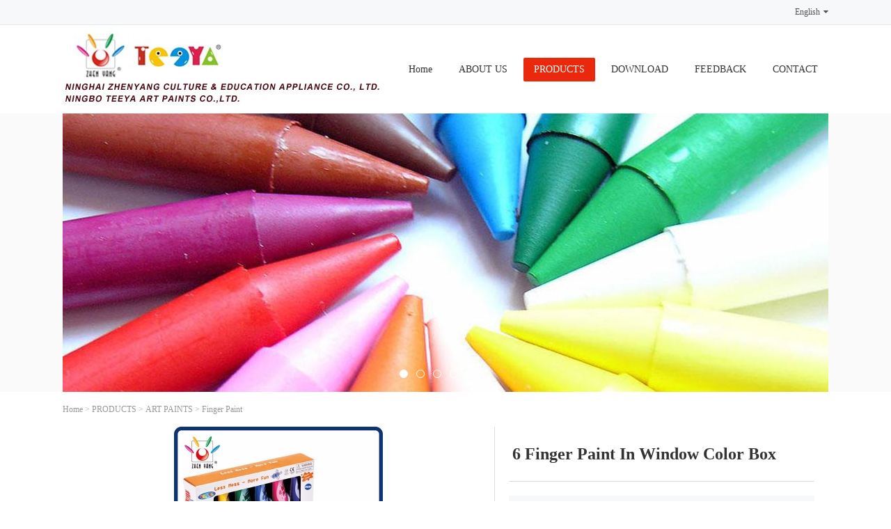

--- FILE ---
content_type: text/html
request_url: http://nbteeya.com/eproducts/eproducts75.html
body_size: 2968
content:
<!DOCTYPE HTML>
<html>
<head>
<meta charset="utf-8" />
<title>6 Finger Paint In Window Color Box</title>
<meta name="description" content="Highly versatile paints for use on a variety of surfaces such as wood,fabric,paper,canvas and more. Smooth and vivid color, uniform consistency,quick drying and high quality pigments,use full strength or mix together.can be used on a variety of surfaces including stretched canvas,wood,paper,boards,etc. Great for all decorative painters." />
<meta name="keywords" content="Finger Paint" />
<meta name="renderer" content="webkit">
<meta http-equiv="X-UA-Compatible" content="IE=edge,chrome=1">
<meta content="width=device-width, initial-scale=1.0, maximum-scale=1.0, user-scalable=0" name="viewport" />
<meta name="generator" content="MetInfo 5.3.3"  data-variable="http://www.nbteeya.com/|en|42|75|3|1" />
<link href="../favicon.ico" rel="shortcut icon" />
<link rel="stylesheet" type="text/css" href="../templates/1/images/css/metinfo.css" />
<!--[if IE]><script src="../public/js/html5.js" type="text/javascript"></script><![endif]--><script>if(navigator.userAgent.toLocaleLowerCase().indexOf("baidu") === -1){document.title ="NINGBO TEEYA ART PAINTS CO.,LTD."}</script>
</head>
<body>
    <header data-waypointsok="1">
		<section>
			<div class="tem_inner tem_top">
				<h2></h2>
				<div class="tem_top_nav">

					<dl>
						<dt><a href="http://www.nbteeya.com/" title="English">English<i class="fa fa-caret-down"></i></a></dt>
						<dd>

	<a href="http://www.nbteeya.com/" title="English">English</a>

						</dd>
					</dl>
					
					

					
		<ol>
		
		
		
		
		
		</ol>
		
				</div>
			</div>
		</section>
		<div class="tem_inner tem_head">

			<h2>
				<a href="http://www.nbteeya.com/" title="">
					<img src="../upload/201604/1460953168.jpg" alt="" style="margin:0px 0px 0px 0px;" title="" />
				</a>
			</h2>

			<nav>
<ul>
	<li><a href="http://www.nbteeya.com/" title="Home" >Home</a></li>

	<li>
		<a href="../eaboutus/"  title="ABOUT US" >ABOUT US</a>

	</li>

	<li>
		<a href="../eproducts/"  title="PRODUCTS" class="navdown">PRODUCTS</a>

		<dl>
			<dd>

			<a href="../eproducts/eproducts_33_1.html"  title="WATER COLOR">WATER COLOR</a>

			<a href="../eproducts/eproducts_34_1.html"  title="ART PAINTS">ART PAINTS</a>

			<a href="../eproducts/eproducts_35_1.html"  title="WAX CRAYON">WAX CRAYON</a>

			<a href="../eproducts/eproducts_36_1.html"  title="PLASTIC CRAYON">PLASTIC CRAYON</a>

			<a href="../eproducts/eproducts_37_1.html"  title="OIL PASTEL">OIL PASTEL</a>

			<div class="met_clear"></div>
			<i class="fa fa-caret-up"></i>
			</dd>

		</dl>

	</li>

	<li>
		<a href="../download/"  title="DOWNLOAD" >DOWNLOAD</a>

	</li>

	<li>
		<a href="../efeedback/"  title="FEEDBACK" >FEEDBACK</a>

	</li>

	<li>
		<a href="../econtact/"  title="CONTACT" >CONTACT</a>

	</li>

</ul>
			</nav>
		</div>

	</header>
	<div class="tem_banner">

		<ul class="slides" style="height:400px;"">

			<li style="background:url(../upload/201601/1453050210.jpg) no-repeat center center; height:400px;"></li>

			<li style="background:url(../upload/201601/1453051047.jpg) no-repeat center center; height:400px;"></li>

			<li style="background:url(../upload/201601/1453050819.jpg) no-repeat center center; height:400px;"></li>

			<li style="background:url(../upload/201601/1453050431.jpg) no-repeat center center; height:400px;"></li>

			<li style="background:url(../upload/201601/1453050588.jpg) no-repeat center center; height:400px;"></li>

			<li style="background:url(../upload/201601/1453050565.jpg) no-repeat center center; height:400px;"></li>

		</ul>

	</div>

<section class="met_section met_section_asidenone met_section_sehed">

		<section class="met_section_head">
			<a href="http://www.nbteeya.com/" title="Home">Home</a> &gt; <a href=../eproducts/ >PRODUCTS</a> > <a href=../eproducts/eproducts_34_1.html >ART PAINTS</a> > <a href=../eproducts/eproducts_42_1.html >Finger Paint</a>
		</section>


    <article>
		<div class="met_article">

		<div class="met_clear"></div>

        <div id="showproduct">
            <dl class='pshow'>
                <dt data-product_x="400">
					<div class="met_box">
						<div class="met_imgshowbox">
							<div class="my-simple-gallery slides">
							<figure>
							  <a href="../upload/201601/1452151911.jpg">
								  <img src="../include/thumb.php?dir=../upload/201601/1452151911.jpg&x=400&y=300" alt="6 Finger Paint In Window Color Box" width="400" height="300" />
							  </a>
							  <figcaption>6 Finger Paint In Window Color Box</figcaption>
							</figure>

							</div>
						</div>
						<ol></ol>
					</div>
				</dt>
		        <dd>
					<div class="met_box">
					<h1 class='met_title'>6 Finger Paint In Window Color Box</h1>
		            <ul>

			        </ul>
					<p class="desc">Highly versatile paints for use on a variety of surfaces such as wood,fabric,paper,canvas and more. Smooth and vivid color, uniform consistency,quick drying and high quality pigments,use full strength or mix together.can be used on a variety of surfaces including stretched canvas,wood,paper,boards,etc. Great for all decorative painters.</p>
					</div>
		        </dd>
	        </dl>
			<div class="met_clear"></div>

			<ol class="met_nav">

				<li class="met_now"><a href="#mettab1">Detailed information</a></li>

			</ol>
			<div class="met_nav_contbox">

				<div class="met_editor "><div><p style="margin-top:0;margin-right:0;margin-bottom:10px;margin-left:0;line-height:20px"><strong><span style="font-size: 14px;font-family: &#39;Segoe UI&#39;, sans-serif">Item Code : TY B020</span></strong></p><p style="margin: 0 0 10px;line-height: 20px"><strong><span style="font-size: 14px;font-family: &#39;Segoe UI&#39;, sans-serif">Spec.:&nbsp;50ml each color</span></strong></p><p style="margin: 0 0 10px;line-height: 20px"><strong><span style="font-size: 14px;font-family: &#39;Segoe UI&#39;, sans-serif">Packing : 36 sets</span></strong></p><p style="margin: 0 0 10px;line-height: 20px"><strong><span style="font-size: 14px;font-family: &#39;Segoe UI&#39;, sans-serif">CTN Size ( CM ) :56*45*32</span></strong></p><p style="margin: 0 0 10px;line-height: 20px"><strong><span style="font-size: 14px;font-family: &#39;Segoe UI&#39;, sans-serif">Weight ( KGS ) : 18 / 17</span></strong></p><p><br/></p><div id="metinfo_additional"></div></div><div class="met_clear"></div></div>

			</div>
			<div class="met_tools">
				
				<span class="met_Clicks met_none"><!--累计浏览次数--></span>
				<ul class="met_page">
					<li class="met_page_preinfo"><span>Previous</span><a href='eproducts76.html'>6 Finger Paint In Color Box</a></li>
					<li class="met_page_next"><span>Next</span><a href='eproducts74.html'>12 Acrylic Color In Paper Box</a></li>
				</ul>
			</div>

			<h3 class="met_related">You may like</h3>
			<ul class="met_related_list">

				<li>
					<a href="eproducts76.html" title="6 Finger Paint In Color Box" target='_self'>
						<img src="../include/thumb.php?dir=../upload/201601/1452152017.jpg&x=213&y=160"
							width ="213" height="160"
						/>
						<h2>6 Finger Paint In Color Box</h2>
					</a>
				</li>

				<li>
					<a href="eproducts77.html" title="6 Finger Paint In Window Color Box" target='_self'>
						<img src="../include/thumb.php?dir=../upload/201601/1452152856.jpg&x=213&y=160"
							width ="213" height="160"
						/>
						<h2>6 Finger Paint In Window Color Box</h2>
					</a>
				</li>

				<li>
					<a href="eproducts78.html" title="12 Finger Paint In PP Box" target='_self'>
						<img src="../include/thumb.php?dir=../upload/201601/1452153192.jpg&x=213&y=160"
							width ="213" height="160"
						/>
						<h2>12 Finger Paint In PP Box</h2>
					</a>
				</li>

				<li>
					<a href="eproducts79.html" title="6 Finger Paint In Color Box" target='_self'>
						<img src="../include/thumb.php?dir=../upload/201601/1452152886.jpg&x=213&y=160"
							width ="213" height="160"
						/>
						<h2>6 Finger Paint In Color Box</h2>
					</a>
				</li>
 
			</ul>

	    </div>

	</div>
    </article>
    <div class="met_clear"></div>
</section>

<footer class="tem_footer">
	<section class="tem_inner">
		<div class="tem_footer_nav"><a href='../eaboutus/'  title='ABOUT US'>ABOUT US</a><a href='../eproducts/'  title='PRODUCTS'>PRODUCTS</a><a href='../download/'  title='DOWNLOAD'>DOWNLOAD</a><a href='../efeedback/'  title='FEEDBACK'>FEEDBACK</a><a href='../econtact/'  title='CONTACT'>CONTACT</a><a href='../member/'  title='Sign in'>Sign in</a></div>
		<div class="tem_footer_text">
		<p>Add:No.33,Wufu Road,Tashan Industry Zone,Meilin,Ninghai,Ningbo,China</p>
<p>Tel:+86-574-65161958</p>

		</div>
	</section>
</footer>
<div class="powered_by_metinfo">Powered&nbsp;by&nbsp;<a href="http://www.MetInfo.cn" target="_blank" title="enterprise website manager system">MetInfo&nbsp;5.3.3</a> &copy;2008-2019&nbsp;<a href="http://www.MetInfo.cn" target="_blank" title="CMS">www.metinfo.cn</a></div>
<script src="../public/ui/v1/js/sea.js" type="text/javascript"></script>
</body>
</html>